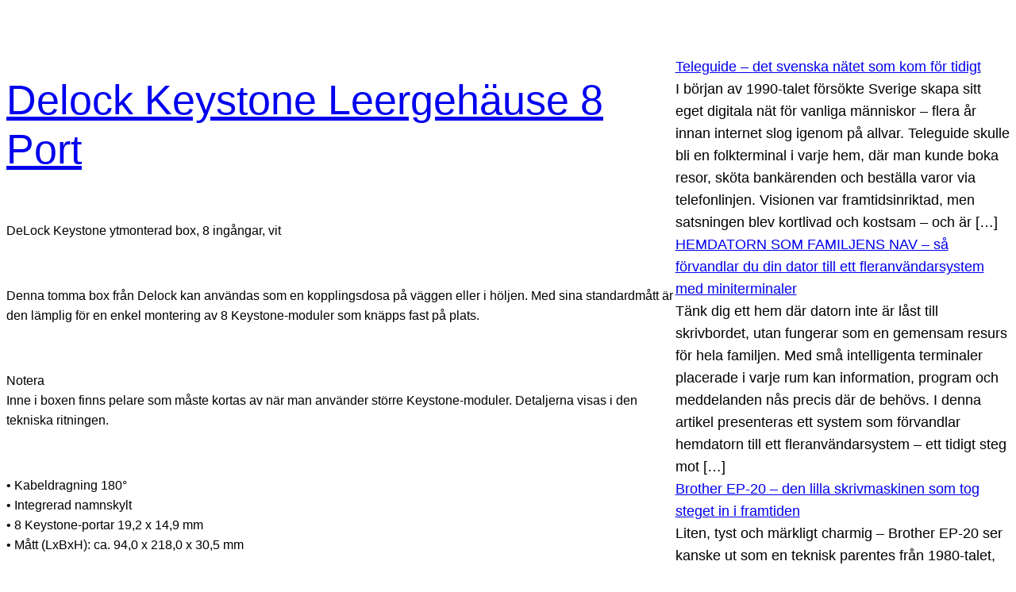

--- FILE ---
content_type: text/html; charset=UTF-8
request_url: https://webcomputer.se/86209-2/
body_size: 15108
content:
<!DOCTYPE html>
<html lang="sv-SE">
<head>
	<meta charset="UTF-8" />
	<meta name="viewport" content="width=device-width, initial-scale=1" />
<meta name='robots' content='max-image-preview:large' />
<title>Delock Keystone Leergehäuse 8 Port &#8211; Webcomputer</title>
<link rel="alternate" type="application/rss+xml" title="Webcomputer &raquo; Webbflöde" href="https://webcomputer.se/feed/" />
<link rel="alternate" type="application/rss+xml" title="Webcomputer &raquo; Kommentarsflöde" href="https://webcomputer.se/comments/feed/" />
<link rel="alternate" type="application/rss+xml" title="Webcomputer &raquo; Kommentarsflöde för Delock Keystone Leergehäuse 8 Port" href="https://webcomputer.se/86209-2/feed/" />
<link rel="alternate" title="oEmbed (JSON)" type="application/json+oembed" href="https://webcomputer.se/wp-json/oembed/1.0/embed?url=https%3A%2F%2Fwebcomputer.se%2F86209-2%2F" />
<link rel="alternate" title="oEmbed (XML)" type="text/xml+oembed" href="https://webcomputer.se/wp-json/oembed/1.0/embed?url=https%3A%2F%2Fwebcomputer.se%2F86209-2%2F&#038;format=xml" />
<style id='wp-img-auto-sizes-contain-inline-css'>
img:is([sizes=auto i],[sizes^="auto," i]){contain-intrinsic-size:3000px 1500px}
/*# sourceURL=wp-img-auto-sizes-contain-inline-css */
</style>
<style id='wp-block-group-inline-css'>
.wp-block-group{box-sizing:border-box}:where(.wp-block-group.wp-block-group-is-layout-constrained){position:relative}
/*# sourceURL=https://webcomputer.se/wp-includes/blocks/group/style.min.css */
</style>
<style id='wp-block-post-title-inline-css'>
.wp-block-post-title{box-sizing:border-box;word-break:break-word}.wp-block-post-title :where(a){display:inline-block;font-family:inherit;font-size:inherit;font-style:inherit;font-weight:inherit;letter-spacing:inherit;line-height:inherit;text-decoration:inherit}
/*# sourceURL=https://webcomputer.se/wp-includes/blocks/post-title/style.min.css */
</style>
<style id='wp-block-post-content-inline-css'>
.wp-block-post-content{display:flow-root}
/*# sourceURL=https://webcomputer.se/wp-includes/blocks/post-content/style.min.css */
</style>
<style id='wp-block-separator-inline-css'>
@charset "UTF-8";.wp-block-separator{border:none;border-top:2px solid}:root :where(.wp-block-separator.is-style-dots){height:auto;line-height:1;text-align:center}:root :where(.wp-block-separator.is-style-dots):before{color:currentColor;content:"···";font-family:serif;font-size:1.5em;letter-spacing:2em;padding-left:2em}.wp-block-separator.is-style-dots{background:none!important;border:none!important}
/*# sourceURL=https://webcomputer.se/wp-includes/blocks/separator/style.min.css */
</style>
<style id='wp-block-post-date-inline-css'>
.wp-block-post-date{box-sizing:border-box}
/*# sourceURL=https://webcomputer.se/wp-includes/blocks/post-date/style.min.css */
</style>
<style id='wp-block-post-template-inline-css'>
.wp-block-post-template{box-sizing:border-box;list-style:none;margin-bottom:0;margin-top:0;max-width:100%;padding:0}.wp-block-post-template.is-flex-container{display:flex;flex-direction:row;flex-wrap:wrap;gap:1.25em}.wp-block-post-template.is-flex-container>li{margin:0;width:100%}@media (min-width:600px){.wp-block-post-template.is-flex-container.is-flex-container.columns-2>li{width:calc(50% - .625em)}.wp-block-post-template.is-flex-container.is-flex-container.columns-3>li{width:calc(33.33333% - .83333em)}.wp-block-post-template.is-flex-container.is-flex-container.columns-4>li{width:calc(25% - .9375em)}.wp-block-post-template.is-flex-container.is-flex-container.columns-5>li{width:calc(20% - 1em)}.wp-block-post-template.is-flex-container.is-flex-container.columns-6>li{width:calc(16.66667% - 1.04167em)}}@media (max-width:600px){.wp-block-post-template-is-layout-grid.wp-block-post-template-is-layout-grid.wp-block-post-template-is-layout-grid.wp-block-post-template-is-layout-grid{grid-template-columns:1fr}}.wp-block-post-template-is-layout-constrained>li>.alignright,.wp-block-post-template-is-layout-flow>li>.alignright{float:right;margin-inline-end:0;margin-inline-start:2em}.wp-block-post-template-is-layout-constrained>li>.alignleft,.wp-block-post-template-is-layout-flow>li>.alignleft{float:left;margin-inline-end:2em;margin-inline-start:0}.wp-block-post-template-is-layout-constrained>li>.aligncenter,.wp-block-post-template-is-layout-flow>li>.aligncenter{margin-inline-end:auto;margin-inline-start:auto}
/*# sourceURL=https://webcomputer.se/wp-includes/blocks/post-template/style.min.css */
</style>
<style id='wp-block-rss-inline-css'>
ul.wp-block-rss.alignleft{margin-right:2em}ul.wp-block-rss.alignright{margin-left:2em}ul.wp-block-rss.is-grid{display:flex;flex-wrap:wrap;padding:0}ul.wp-block-rss.is-grid li{margin:0 1em 1em 0;width:100%}@media (min-width:600px){ul.wp-block-rss.columns-2 li{width:calc(50% - 1em)}ul.wp-block-rss.columns-3 li{width:calc(33.33333% - 1em)}ul.wp-block-rss.columns-4 li{width:calc(25% - 1em)}ul.wp-block-rss.columns-5 li{width:calc(20% - 1em)}ul.wp-block-rss.columns-6 li{width:calc(16.66667% - 1em)}}.wp-block-rss__item-author,.wp-block-rss__item-publish-date{display:block;font-size:.8125em}.wp-block-rss{box-sizing:border-box;list-style:none;padding:0}
/*# sourceURL=https://webcomputer.se/wp-includes/blocks/rss/style.min.css */
</style>
<style id='wp-block-archives-inline-css'>
.wp-block-archives{box-sizing:border-box}.wp-block-archives-dropdown label{display:block}
/*# sourceURL=https://webcomputer.se/wp-includes/blocks/archives/style.min.css */
</style>
<style id='wp-block-latest-posts-inline-css'>
.wp-block-latest-posts{box-sizing:border-box}.wp-block-latest-posts.alignleft{margin-right:2em}.wp-block-latest-posts.alignright{margin-left:2em}.wp-block-latest-posts.wp-block-latest-posts__list{list-style:none}.wp-block-latest-posts.wp-block-latest-posts__list li{clear:both;overflow-wrap:break-word}.wp-block-latest-posts.is-grid{display:flex;flex-wrap:wrap}.wp-block-latest-posts.is-grid li{margin:0 1.25em 1.25em 0;width:100%}@media (min-width:600px){.wp-block-latest-posts.columns-2 li{width:calc(50% - .625em)}.wp-block-latest-posts.columns-2 li:nth-child(2n){margin-right:0}.wp-block-latest-posts.columns-3 li{width:calc(33.33333% - .83333em)}.wp-block-latest-posts.columns-3 li:nth-child(3n){margin-right:0}.wp-block-latest-posts.columns-4 li{width:calc(25% - .9375em)}.wp-block-latest-posts.columns-4 li:nth-child(4n){margin-right:0}.wp-block-latest-posts.columns-5 li{width:calc(20% - 1em)}.wp-block-latest-posts.columns-5 li:nth-child(5n){margin-right:0}.wp-block-latest-posts.columns-6 li{width:calc(16.66667% - 1.04167em)}.wp-block-latest-posts.columns-6 li:nth-child(6n){margin-right:0}}:root :where(.wp-block-latest-posts.is-grid){padding:0}:root :where(.wp-block-latest-posts.wp-block-latest-posts__list){padding-left:0}.wp-block-latest-posts__post-author,.wp-block-latest-posts__post-date{display:block;font-size:.8125em}.wp-block-latest-posts__post-excerpt,.wp-block-latest-posts__post-full-content{margin-bottom:1em;margin-top:.5em}.wp-block-latest-posts__featured-image a{display:inline-block}.wp-block-latest-posts__featured-image img{height:auto;max-width:100%;width:auto}.wp-block-latest-posts__featured-image.alignleft{float:left;margin-right:1em}.wp-block-latest-posts__featured-image.alignright{float:right;margin-left:1em}.wp-block-latest-posts__featured-image.aligncenter{margin-bottom:1em;text-align:center}
/*# sourceURL=https://webcomputer.se/wp-includes/blocks/latest-posts/style.min.css */
</style>
<style id='wp-block-columns-inline-css'>
.wp-block-columns{box-sizing:border-box;display:flex;flex-wrap:wrap!important}@media (min-width:782px){.wp-block-columns{flex-wrap:nowrap!important}}.wp-block-columns{align-items:normal!important}.wp-block-columns.are-vertically-aligned-top{align-items:flex-start}.wp-block-columns.are-vertically-aligned-center{align-items:center}.wp-block-columns.are-vertically-aligned-bottom{align-items:flex-end}@media (max-width:781px){.wp-block-columns:not(.is-not-stacked-on-mobile)>.wp-block-column{flex-basis:100%!important}}@media (min-width:782px){.wp-block-columns:not(.is-not-stacked-on-mobile)>.wp-block-column{flex-basis:0;flex-grow:1}.wp-block-columns:not(.is-not-stacked-on-mobile)>.wp-block-column[style*=flex-basis]{flex-grow:0}}.wp-block-columns.is-not-stacked-on-mobile{flex-wrap:nowrap!important}.wp-block-columns.is-not-stacked-on-mobile>.wp-block-column{flex-basis:0;flex-grow:1}.wp-block-columns.is-not-stacked-on-mobile>.wp-block-column[style*=flex-basis]{flex-grow:0}:where(.wp-block-columns){margin-bottom:1.75em}:where(.wp-block-columns.has-background){padding:1.25em 2.375em}.wp-block-column{flex-grow:1;min-width:0;overflow-wrap:break-word;word-break:break-word}.wp-block-column.is-vertically-aligned-top{align-self:flex-start}.wp-block-column.is-vertically-aligned-center{align-self:center}.wp-block-column.is-vertically-aligned-bottom{align-self:flex-end}.wp-block-column.is-vertically-aligned-stretch{align-self:stretch}.wp-block-column.is-vertically-aligned-bottom,.wp-block-column.is-vertically-aligned-center,.wp-block-column.is-vertically-aligned-top{width:100%}
/*# sourceURL=https://webcomputer.se/wp-includes/blocks/columns/style.min.css */
</style>
<style id='wp-block-post-terms-inline-css'>
.wp-block-post-terms{box-sizing:border-box}.wp-block-post-terms .wp-block-post-terms__separator{white-space:pre-wrap}
/*# sourceURL=https://webcomputer.se/wp-includes/blocks/post-terms/style.min.css */
</style>
<style id='wp-block-tag-cloud-inline-css'>
.wp-block-tag-cloud{box-sizing:border-box}.wp-block-tag-cloud.aligncenter{justify-content:center;text-align:center}.wp-block-tag-cloud a{display:inline-block;margin-right:5px}.wp-block-tag-cloud span{display:inline-block;margin-left:5px;text-decoration:none}:root :where(.wp-block-tag-cloud.is-style-outline){display:flex;flex-wrap:wrap;gap:1ch}:root :where(.wp-block-tag-cloud.is-style-outline a){border:1px solid;font-size:unset!important;margin-right:0;padding:1ch 2ch;text-decoration:none!important}
/*# sourceURL=https://webcomputer.se/wp-includes/blocks/tag-cloud/style.min.css */
</style>
<style id='wp-block-spacer-inline-css'>
.wp-block-spacer{clear:both}
/*# sourceURL=https://webcomputer.se/wp-includes/blocks/spacer/style.min.css */
</style>
<style id='wp-block-paragraph-inline-css'>
.is-small-text{font-size:.875em}.is-regular-text{font-size:1em}.is-large-text{font-size:2.25em}.is-larger-text{font-size:3em}.has-drop-cap:not(:focus):first-letter{float:left;font-size:8.4em;font-style:normal;font-weight:100;line-height:.68;margin:.05em .1em 0 0;text-transform:uppercase}body.rtl .has-drop-cap:not(:focus):first-letter{float:none;margin-left:.1em}p.has-drop-cap.has-background{overflow:hidden}:root :where(p.has-background){padding:1.25em 2.375em}:where(p.has-text-color:not(.has-link-color)) a{color:inherit}p.has-text-align-left[style*="writing-mode:vertical-lr"],p.has-text-align-right[style*="writing-mode:vertical-rl"]{rotate:180deg}
/*# sourceURL=https://webcomputer.se/wp-includes/blocks/paragraph/style.min.css */
</style>
<style id='wp-emoji-styles-inline-css'>

	img.wp-smiley, img.emoji {
		display: inline !important;
		border: none !important;
		box-shadow: none !important;
		height: 1em !important;
		width: 1em !important;
		margin: 0 0.07em !important;
		vertical-align: -0.1em !important;
		background: none !important;
		padding: 0 !important;
	}
/*# sourceURL=wp-emoji-styles-inline-css */
</style>
<style id='wp-block-library-inline-css'>
:root{--wp-block-synced-color:#7a00df;--wp-block-synced-color--rgb:122,0,223;--wp-bound-block-color:var(--wp-block-synced-color);--wp-editor-canvas-background:#ddd;--wp-admin-theme-color:#007cba;--wp-admin-theme-color--rgb:0,124,186;--wp-admin-theme-color-darker-10:#006ba1;--wp-admin-theme-color-darker-10--rgb:0,107,160.5;--wp-admin-theme-color-darker-20:#005a87;--wp-admin-theme-color-darker-20--rgb:0,90,135;--wp-admin-border-width-focus:2px}@media (min-resolution:192dpi){:root{--wp-admin-border-width-focus:1.5px}}.wp-element-button{cursor:pointer}:root .has-very-light-gray-background-color{background-color:#eee}:root .has-very-dark-gray-background-color{background-color:#313131}:root .has-very-light-gray-color{color:#eee}:root .has-very-dark-gray-color{color:#313131}:root .has-vivid-green-cyan-to-vivid-cyan-blue-gradient-background{background:linear-gradient(135deg,#00d084,#0693e3)}:root .has-purple-crush-gradient-background{background:linear-gradient(135deg,#34e2e4,#4721fb 50%,#ab1dfe)}:root .has-hazy-dawn-gradient-background{background:linear-gradient(135deg,#faaca8,#dad0ec)}:root .has-subdued-olive-gradient-background{background:linear-gradient(135deg,#fafae1,#67a671)}:root .has-atomic-cream-gradient-background{background:linear-gradient(135deg,#fdd79a,#004a59)}:root .has-nightshade-gradient-background{background:linear-gradient(135deg,#330968,#31cdcf)}:root .has-midnight-gradient-background{background:linear-gradient(135deg,#020381,#2874fc)}:root{--wp--preset--font-size--normal:16px;--wp--preset--font-size--huge:42px}.has-regular-font-size{font-size:1em}.has-larger-font-size{font-size:2.625em}.has-normal-font-size{font-size:var(--wp--preset--font-size--normal)}.has-huge-font-size{font-size:var(--wp--preset--font-size--huge)}.has-text-align-center{text-align:center}.has-text-align-left{text-align:left}.has-text-align-right{text-align:right}.has-fit-text{white-space:nowrap!important}#end-resizable-editor-section{display:none}.aligncenter{clear:both}.items-justified-left{justify-content:flex-start}.items-justified-center{justify-content:center}.items-justified-right{justify-content:flex-end}.items-justified-space-between{justify-content:space-between}.screen-reader-text{border:0;clip-path:inset(50%);height:1px;margin:-1px;overflow:hidden;padding:0;position:absolute;width:1px;word-wrap:normal!important}.screen-reader-text:focus{background-color:#ddd;clip-path:none;color:#444;display:block;font-size:1em;height:auto;left:5px;line-height:normal;padding:15px 23px 14px;text-decoration:none;top:5px;width:auto;z-index:100000}html :where(.has-border-color){border-style:solid}html :where([style*=border-top-color]){border-top-style:solid}html :where([style*=border-right-color]){border-right-style:solid}html :where([style*=border-bottom-color]){border-bottom-style:solid}html :where([style*=border-left-color]){border-left-style:solid}html :where([style*=border-width]){border-style:solid}html :where([style*=border-top-width]){border-top-style:solid}html :where([style*=border-right-width]){border-right-style:solid}html :where([style*=border-bottom-width]){border-bottom-style:solid}html :where([style*=border-left-width]){border-left-style:solid}html :where(img[class*=wp-image-]){height:auto;max-width:100%}:where(figure){margin:0 0 1em}html :where(.is-position-sticky){--wp-admin--admin-bar--position-offset:var(--wp-admin--admin-bar--height,0px)}@media screen and (max-width:600px){html :where(.is-position-sticky){--wp-admin--admin-bar--position-offset:0px}}
/*# sourceURL=/wp-includes/css/dist/block-library/common.min.css */
</style>
<style id='global-styles-inline-css'>
:root{--wp--preset--aspect-ratio--square: 1;--wp--preset--aspect-ratio--4-3: 4/3;--wp--preset--aspect-ratio--3-4: 3/4;--wp--preset--aspect-ratio--3-2: 3/2;--wp--preset--aspect-ratio--2-3: 2/3;--wp--preset--aspect-ratio--16-9: 16/9;--wp--preset--aspect-ratio--9-16: 9/16;--wp--preset--color--black: #000000;--wp--preset--color--cyan-bluish-gray: #abb8c3;--wp--preset--color--white: #ffffff;--wp--preset--color--pale-pink: #f78da7;--wp--preset--color--vivid-red: #cf2e2e;--wp--preset--color--luminous-vivid-orange: #ff6900;--wp--preset--color--luminous-vivid-amber: #fcb900;--wp--preset--color--light-green-cyan: #7bdcb5;--wp--preset--color--vivid-green-cyan: #00d084;--wp--preset--color--pale-cyan-blue: #8ed1fc;--wp--preset--color--vivid-cyan-blue: #0693e3;--wp--preset--color--vivid-purple: #9b51e0;--wp--preset--color--base: #ffffff;--wp--preset--color--contrast: #000000;--wp--preset--color--primary: #9DFF20;--wp--preset--color--secondary: #345C00;--wp--preset--color--tertiary: #F6F6F6;--wp--preset--gradient--vivid-cyan-blue-to-vivid-purple: linear-gradient(135deg,rgb(6,147,227) 0%,rgb(155,81,224) 100%);--wp--preset--gradient--light-green-cyan-to-vivid-green-cyan: linear-gradient(135deg,rgb(122,220,180) 0%,rgb(0,208,130) 100%);--wp--preset--gradient--luminous-vivid-amber-to-luminous-vivid-orange: linear-gradient(135deg,rgb(252,185,0) 0%,rgb(255,105,0) 100%);--wp--preset--gradient--luminous-vivid-orange-to-vivid-red: linear-gradient(135deg,rgb(255,105,0) 0%,rgb(207,46,46) 100%);--wp--preset--gradient--very-light-gray-to-cyan-bluish-gray: linear-gradient(135deg,rgb(238,238,238) 0%,rgb(169,184,195) 100%);--wp--preset--gradient--cool-to-warm-spectrum: linear-gradient(135deg,rgb(74,234,220) 0%,rgb(151,120,209) 20%,rgb(207,42,186) 40%,rgb(238,44,130) 60%,rgb(251,105,98) 80%,rgb(254,248,76) 100%);--wp--preset--gradient--blush-light-purple: linear-gradient(135deg,rgb(255,206,236) 0%,rgb(152,150,240) 100%);--wp--preset--gradient--blush-bordeaux: linear-gradient(135deg,rgb(254,205,165) 0%,rgb(254,45,45) 50%,rgb(107,0,62) 100%);--wp--preset--gradient--luminous-dusk: linear-gradient(135deg,rgb(255,203,112) 0%,rgb(199,81,192) 50%,rgb(65,88,208) 100%);--wp--preset--gradient--pale-ocean: linear-gradient(135deg,rgb(255,245,203) 0%,rgb(182,227,212) 50%,rgb(51,167,181) 100%);--wp--preset--gradient--electric-grass: linear-gradient(135deg,rgb(202,248,128) 0%,rgb(113,206,126) 100%);--wp--preset--gradient--midnight: linear-gradient(135deg,rgb(2,3,129) 0%,rgb(40,116,252) 100%);--wp--preset--font-size--small: clamp(0.875rem, 0.875rem + ((1vw - 0.2rem) * 0.227), 1rem);--wp--preset--font-size--medium: clamp(1rem, 1rem + ((1vw - 0.2rem) * 0.227), 1.125rem);--wp--preset--font-size--large: clamp(1.75rem, 1.75rem + ((1vw - 0.2rem) * 0.227), 1.875rem);--wp--preset--font-size--x-large: 2.25rem;--wp--preset--font-size--xx-large: clamp(4rem, 4rem + ((1vw - 0.2rem) * 10.909), 10rem);--wp--preset--font-family--dm-sans: "DM Sans", sans-serif;--wp--preset--font-family--ibm-plex-mono: 'IBM Plex Mono', monospace;--wp--preset--font-family--inter: "Inter", sans-serif;--wp--preset--font-family--system-font: -apple-system,BlinkMacSystemFont,"Segoe UI",Roboto,Oxygen-Sans,Ubuntu,Cantarell,"Helvetica Neue",sans-serif;--wp--preset--font-family--source-serif-pro: "Source Serif Pro", serif;--wp--preset--spacing--20: 0.44rem;--wp--preset--spacing--30: clamp(1.5rem, 5vw, 2rem);--wp--preset--spacing--40: clamp(1.8rem, 1.8rem + ((1vw - 0.48rem) * 2.885), 3rem);--wp--preset--spacing--50: clamp(2.5rem, 8vw, 4.5rem);--wp--preset--spacing--60: clamp(3.75rem, 10vw, 7rem);--wp--preset--spacing--70: clamp(5rem, 5.25rem + ((1vw - 0.48rem) * 9.096), 8rem);--wp--preset--spacing--80: clamp(7rem, 14vw, 11rem);--wp--preset--shadow--natural: 6px 6px 9px rgba(0, 0, 0, 0.2);--wp--preset--shadow--deep: 12px 12px 50px rgba(0, 0, 0, 0.4);--wp--preset--shadow--sharp: 6px 6px 0px rgba(0, 0, 0, 0.2);--wp--preset--shadow--outlined: 6px 6px 0px -3px rgb(255, 255, 255), 6px 6px rgb(0, 0, 0);--wp--preset--shadow--crisp: 6px 6px 0px rgb(0, 0, 0);}:root { --wp--style--global--content-size: 650px;--wp--style--global--wide-size: 1200px; }:where(body) { margin: 0; }.wp-site-blocks { padding-top: var(--wp--style--root--padding-top); padding-bottom: var(--wp--style--root--padding-bottom); }.has-global-padding { padding-right: var(--wp--style--root--padding-right); padding-left: var(--wp--style--root--padding-left); }.has-global-padding > .alignfull { margin-right: calc(var(--wp--style--root--padding-right) * -1); margin-left: calc(var(--wp--style--root--padding-left) * -1); }.has-global-padding :where(:not(.alignfull.is-layout-flow) > .has-global-padding:not(.wp-block-block, .alignfull)) { padding-right: 0; padding-left: 0; }.has-global-padding :where(:not(.alignfull.is-layout-flow) > .has-global-padding:not(.wp-block-block, .alignfull)) > .alignfull { margin-left: 0; margin-right: 0; }.wp-site-blocks > .alignleft { float: left; margin-right: 2em; }.wp-site-blocks > .alignright { float: right; margin-left: 2em; }.wp-site-blocks > .aligncenter { justify-content: center; margin-left: auto; margin-right: auto; }:where(.wp-site-blocks) > * { margin-block-start: 1.5rem; margin-block-end: 0; }:where(.wp-site-blocks) > :first-child { margin-block-start: 0; }:where(.wp-site-blocks) > :last-child { margin-block-end: 0; }:root { --wp--style--block-gap: 1.5rem; }:root :where(.is-layout-flow) > :first-child{margin-block-start: 0;}:root :where(.is-layout-flow) > :last-child{margin-block-end: 0;}:root :where(.is-layout-flow) > *{margin-block-start: 1.5rem;margin-block-end: 0;}:root :where(.is-layout-constrained) > :first-child{margin-block-start: 0;}:root :where(.is-layout-constrained) > :last-child{margin-block-end: 0;}:root :where(.is-layout-constrained) > *{margin-block-start: 1.5rem;margin-block-end: 0;}:root :where(.is-layout-flex){gap: 1.5rem;}:root :where(.is-layout-grid){gap: 1.5rem;}.is-layout-flow > .alignleft{float: left;margin-inline-start: 0;margin-inline-end: 2em;}.is-layout-flow > .alignright{float: right;margin-inline-start: 2em;margin-inline-end: 0;}.is-layout-flow > .aligncenter{margin-left: auto !important;margin-right: auto !important;}.is-layout-constrained > .alignleft{float: left;margin-inline-start: 0;margin-inline-end: 2em;}.is-layout-constrained > .alignright{float: right;margin-inline-start: 2em;margin-inline-end: 0;}.is-layout-constrained > .aligncenter{margin-left: auto !important;margin-right: auto !important;}.is-layout-constrained > :where(:not(.alignleft):not(.alignright):not(.alignfull)){max-width: var(--wp--style--global--content-size);margin-left: auto !important;margin-right: auto !important;}.is-layout-constrained > .alignwide{max-width: var(--wp--style--global--wide-size);}body .is-layout-flex{display: flex;}.is-layout-flex{flex-wrap: wrap;align-items: center;}.is-layout-flex > :is(*, div){margin: 0;}body .is-layout-grid{display: grid;}.is-layout-grid > :is(*, div){margin: 0;}body{background-color: var(--wp--preset--color--base);color: var(--wp--preset--color--contrast);font-family: var(--wp--preset--font-family--system-font);font-size: var(--wp--preset--font-size--medium);line-height: 1.6;--wp--style--root--padding-top: var(--wp--preset--spacing--40);--wp--style--root--padding-right: var(--wp--preset--spacing--30);--wp--style--root--padding-bottom: var(--wp--preset--spacing--40);--wp--style--root--padding-left: var(--wp--preset--spacing--30);}a:where(:not(.wp-element-button)){color: var(--wp--preset--color--contrast);text-decoration: underline;}:root :where(a:where(:not(.wp-element-button)):hover){text-decoration: none;}:root :where(a:where(:not(.wp-element-button)):focus){text-decoration: underline dashed;}:root :where(a:where(:not(.wp-element-button)):active){color: var(--wp--preset--color--secondary);text-decoration: none;}h1, h2, h3, h4, h5, h6{font-weight: 400;line-height: 1.4;}h1{font-size: clamp(2.032rem, 2.032rem + ((1vw - 0.2rem) * 2.896), 3.625rem);line-height: 1.2;}h2{font-size: clamp(2.625rem, calc(2.625rem + ((1vw - 0.48rem) * 8.4135)), 3.25rem);line-height: 1.2;}h3{font-size: var(--wp--preset--font-size--x-large);}h4{font-size: var(--wp--preset--font-size--large);}h5{font-size: var(--wp--preset--font-size--medium);font-weight: 700;text-transform: uppercase;}h6{font-size: var(--wp--preset--font-size--medium);text-transform: uppercase;}:root :where(.wp-element-button, .wp-block-button__link){background-color: var(--wp--preset--color--primary);border-radius: 0;border-width: 0;color: var(--wp--preset--color--contrast);font-family: inherit;font-size: inherit;font-style: inherit;font-weight: inherit;letter-spacing: inherit;line-height: inherit;padding-top: calc(0.667em + 2px);padding-right: calc(1.333em + 2px);padding-bottom: calc(0.667em + 2px);padding-left: calc(1.333em + 2px);text-decoration: none;text-transform: inherit;}:root :where(.wp-element-button:visited, .wp-block-button__link:visited){color: var(--wp--preset--color--contrast);}:root :where(.wp-element-button:hover, .wp-block-button__link:hover){background-color: var(--wp--preset--color--contrast);color: var(--wp--preset--color--base);}:root :where(.wp-element-button:focus, .wp-block-button__link:focus){background-color: var(--wp--preset--color--contrast);color: var(--wp--preset--color--base);}:root :where(.wp-element-button:active, .wp-block-button__link:active){background-color: var(--wp--preset--color--secondary);color: var(--wp--preset--color--base);}.has-black-color{color: var(--wp--preset--color--black) !important;}.has-cyan-bluish-gray-color{color: var(--wp--preset--color--cyan-bluish-gray) !important;}.has-white-color{color: var(--wp--preset--color--white) !important;}.has-pale-pink-color{color: var(--wp--preset--color--pale-pink) !important;}.has-vivid-red-color{color: var(--wp--preset--color--vivid-red) !important;}.has-luminous-vivid-orange-color{color: var(--wp--preset--color--luminous-vivid-orange) !important;}.has-luminous-vivid-amber-color{color: var(--wp--preset--color--luminous-vivid-amber) !important;}.has-light-green-cyan-color{color: var(--wp--preset--color--light-green-cyan) !important;}.has-vivid-green-cyan-color{color: var(--wp--preset--color--vivid-green-cyan) !important;}.has-pale-cyan-blue-color{color: var(--wp--preset--color--pale-cyan-blue) !important;}.has-vivid-cyan-blue-color{color: var(--wp--preset--color--vivid-cyan-blue) !important;}.has-vivid-purple-color{color: var(--wp--preset--color--vivid-purple) !important;}.has-base-color{color: var(--wp--preset--color--base) !important;}.has-contrast-color{color: var(--wp--preset--color--contrast) !important;}.has-primary-color{color: var(--wp--preset--color--primary) !important;}.has-secondary-color{color: var(--wp--preset--color--secondary) !important;}.has-tertiary-color{color: var(--wp--preset--color--tertiary) !important;}.has-black-background-color{background-color: var(--wp--preset--color--black) !important;}.has-cyan-bluish-gray-background-color{background-color: var(--wp--preset--color--cyan-bluish-gray) !important;}.has-white-background-color{background-color: var(--wp--preset--color--white) !important;}.has-pale-pink-background-color{background-color: var(--wp--preset--color--pale-pink) !important;}.has-vivid-red-background-color{background-color: var(--wp--preset--color--vivid-red) !important;}.has-luminous-vivid-orange-background-color{background-color: var(--wp--preset--color--luminous-vivid-orange) !important;}.has-luminous-vivid-amber-background-color{background-color: var(--wp--preset--color--luminous-vivid-amber) !important;}.has-light-green-cyan-background-color{background-color: var(--wp--preset--color--light-green-cyan) !important;}.has-vivid-green-cyan-background-color{background-color: var(--wp--preset--color--vivid-green-cyan) !important;}.has-pale-cyan-blue-background-color{background-color: var(--wp--preset--color--pale-cyan-blue) !important;}.has-vivid-cyan-blue-background-color{background-color: var(--wp--preset--color--vivid-cyan-blue) !important;}.has-vivid-purple-background-color{background-color: var(--wp--preset--color--vivid-purple) !important;}.has-base-background-color{background-color: var(--wp--preset--color--base) !important;}.has-contrast-background-color{background-color: var(--wp--preset--color--contrast) !important;}.has-primary-background-color{background-color: var(--wp--preset--color--primary) !important;}.has-secondary-background-color{background-color: var(--wp--preset--color--secondary) !important;}.has-tertiary-background-color{background-color: var(--wp--preset--color--tertiary) !important;}.has-black-border-color{border-color: var(--wp--preset--color--black) !important;}.has-cyan-bluish-gray-border-color{border-color: var(--wp--preset--color--cyan-bluish-gray) !important;}.has-white-border-color{border-color: var(--wp--preset--color--white) !important;}.has-pale-pink-border-color{border-color: var(--wp--preset--color--pale-pink) !important;}.has-vivid-red-border-color{border-color: var(--wp--preset--color--vivid-red) !important;}.has-luminous-vivid-orange-border-color{border-color: var(--wp--preset--color--luminous-vivid-orange) !important;}.has-luminous-vivid-amber-border-color{border-color: var(--wp--preset--color--luminous-vivid-amber) !important;}.has-light-green-cyan-border-color{border-color: var(--wp--preset--color--light-green-cyan) !important;}.has-vivid-green-cyan-border-color{border-color: var(--wp--preset--color--vivid-green-cyan) !important;}.has-pale-cyan-blue-border-color{border-color: var(--wp--preset--color--pale-cyan-blue) !important;}.has-vivid-cyan-blue-border-color{border-color: var(--wp--preset--color--vivid-cyan-blue) !important;}.has-vivid-purple-border-color{border-color: var(--wp--preset--color--vivid-purple) !important;}.has-base-border-color{border-color: var(--wp--preset--color--base) !important;}.has-contrast-border-color{border-color: var(--wp--preset--color--contrast) !important;}.has-primary-border-color{border-color: var(--wp--preset--color--primary) !important;}.has-secondary-border-color{border-color: var(--wp--preset--color--secondary) !important;}.has-tertiary-border-color{border-color: var(--wp--preset--color--tertiary) !important;}.has-vivid-cyan-blue-to-vivid-purple-gradient-background{background: var(--wp--preset--gradient--vivid-cyan-blue-to-vivid-purple) !important;}.has-light-green-cyan-to-vivid-green-cyan-gradient-background{background: var(--wp--preset--gradient--light-green-cyan-to-vivid-green-cyan) !important;}.has-luminous-vivid-amber-to-luminous-vivid-orange-gradient-background{background: var(--wp--preset--gradient--luminous-vivid-amber-to-luminous-vivid-orange) !important;}.has-luminous-vivid-orange-to-vivid-red-gradient-background{background: var(--wp--preset--gradient--luminous-vivid-orange-to-vivid-red) !important;}.has-very-light-gray-to-cyan-bluish-gray-gradient-background{background: var(--wp--preset--gradient--very-light-gray-to-cyan-bluish-gray) !important;}.has-cool-to-warm-spectrum-gradient-background{background: var(--wp--preset--gradient--cool-to-warm-spectrum) !important;}.has-blush-light-purple-gradient-background{background: var(--wp--preset--gradient--blush-light-purple) !important;}.has-blush-bordeaux-gradient-background{background: var(--wp--preset--gradient--blush-bordeaux) !important;}.has-luminous-dusk-gradient-background{background: var(--wp--preset--gradient--luminous-dusk) !important;}.has-pale-ocean-gradient-background{background: var(--wp--preset--gradient--pale-ocean) !important;}.has-electric-grass-gradient-background{background: var(--wp--preset--gradient--electric-grass) !important;}.has-midnight-gradient-background{background: var(--wp--preset--gradient--midnight) !important;}.has-small-font-size{font-size: var(--wp--preset--font-size--small) !important;}.has-medium-font-size{font-size: var(--wp--preset--font-size--medium) !important;}.has-large-font-size{font-size: var(--wp--preset--font-size--large) !important;}.has-x-large-font-size{font-size: var(--wp--preset--font-size--x-large) !important;}.has-xx-large-font-size{font-size: var(--wp--preset--font-size--xx-large) !important;}.has-dm-sans-font-family{font-family: var(--wp--preset--font-family--dm-sans) !important;}.has-ibm-plex-mono-font-family{font-family: var(--wp--preset--font-family--ibm-plex-mono) !important;}.has-inter-font-family{font-family: var(--wp--preset--font-family--inter) !important;}.has-system-font-font-family{font-family: var(--wp--preset--font-family--system-font) !important;}.has-source-serif-pro-font-family{font-family: var(--wp--preset--font-family--source-serif-pro) !important;}
:root :where(.wp-block-post-content a:where(:not(.wp-element-button))){color: var(--wp--preset--color--secondary);}
:root :where(.wp-block-post-date){font-size: var(--wp--preset--font-size--small);font-weight: 400;}
:root :where(.wp-block-post-date a:where(:not(.wp-element-button))){text-decoration: none;}
:root :where(.wp-block-post-date a:where(:not(.wp-element-button)):hover){text-decoration: underline;}
:root :where(.wp-block-post-terms){font-size: var(--wp--preset--font-size--small);}
:root :where(.wp-block-post-title){font-weight: 400;margin-top: 1.25rem;margin-bottom: 1.25rem;}
:root :where(.wp-block-post-title a:where(:not(.wp-element-button))){text-decoration: none;}
:root :where(.wp-block-post-title a:where(:not(.wp-element-button)):hover){text-decoration: underline;}
:root :where(.wp-block-post-title a:where(:not(.wp-element-button)):focus){text-decoration: underline dashed;}
:root :where(.wp-block-post-title a:where(:not(.wp-element-button)):active){color: var(--wp--preset--color--secondary);text-decoration: none;}
:root :where(.wp-block-separator){}:root :where(.wp-block-separator:not(.is-style-wide):not(.is-style-dots):not(.alignwide):not(.alignfull)){width: 100px}
/*# sourceURL=global-styles-inline-css */
</style>
<style id='core-block-supports-inline-css'>
.wp-container-core-columns-is-layout-28f84493{flex-wrap:nowrap;}.wp-container-core-group-is-layout-f0ee7b9b{gap:0.5ch;}.wp-container-core-column-is-layout-47e5a185 > *{margin-block-start:0;margin-block-end:0;}.wp-container-core-column-is-layout-47e5a185 > * + *{margin-block-start:0px;margin-block-end:0;}.wp-container-core-columns-is-layout-7495e5c1{flex-wrap:nowrap;gap:var(--wp--preset--spacing--30);}
/*# sourceURL=core-block-supports-inline-css */
</style>
<style id='wp-block-template-skip-link-inline-css'>

		.skip-link.screen-reader-text {
			border: 0;
			clip-path: inset(50%);
			height: 1px;
			margin: -1px;
			overflow: hidden;
			padding: 0;
			position: absolute !important;
			width: 1px;
			word-wrap: normal !important;
		}

		.skip-link.screen-reader-text:focus {
			background-color: #eee;
			clip-path: none;
			color: #444;
			display: block;
			font-size: 1em;
			height: auto;
			left: 5px;
			line-height: normal;
			padding: 15px 23px 14px;
			text-decoration: none;
			top: 5px;
			width: auto;
			z-index: 100000;
		}
/*# sourceURL=wp-block-template-skip-link-inline-css */
</style>
<link rel="https://api.w.org/" href="https://webcomputer.se/wp-json/" /><link rel="alternate" title="JSON" type="application/json" href="https://webcomputer.se/wp-json/wp/v2/posts/7846" /><link rel="EditURI" type="application/rsd+xml" title="RSD" href="https://webcomputer.se/xmlrpc.php?rsd" />
<meta name="generator" content="WordPress 6.9" />
<link rel="canonical" href="https://webcomputer.se/86209-2/" />
<link rel='shortlink' href='https://webcomputer.se/?p=7846' />
<style class='wp-fonts-local'>
@font-face{font-family:"DM Sans";font-style:normal;font-weight:400;font-display:fallback;src:url('https://webcomputer.se/wp-content/themes/twentytwentythree/assets/fonts/dm-sans/DMSans-Regular.woff2') format('woff2');font-stretch:normal;}
@font-face{font-family:"DM Sans";font-style:italic;font-weight:400;font-display:fallback;src:url('https://webcomputer.se/wp-content/themes/twentytwentythree/assets/fonts/dm-sans/DMSans-Regular-Italic.woff2') format('woff2');font-stretch:normal;}
@font-face{font-family:"DM Sans";font-style:normal;font-weight:700;font-display:fallback;src:url('https://webcomputer.se/wp-content/themes/twentytwentythree/assets/fonts/dm-sans/DMSans-Bold.woff2') format('woff2');font-stretch:normal;}
@font-face{font-family:"DM Sans";font-style:italic;font-weight:700;font-display:fallback;src:url('https://webcomputer.se/wp-content/themes/twentytwentythree/assets/fonts/dm-sans/DMSans-Bold-Italic.woff2') format('woff2');font-stretch:normal;}
@font-face{font-family:"IBM Plex Mono";font-style:normal;font-weight:300;font-display:block;src:url('https://webcomputer.se/wp-content/themes/twentytwentythree/assets/fonts/ibm-plex-mono/IBMPlexMono-Light.woff2') format('woff2');font-stretch:normal;}
@font-face{font-family:"IBM Plex Mono";font-style:normal;font-weight:400;font-display:block;src:url('https://webcomputer.se/wp-content/themes/twentytwentythree/assets/fonts/ibm-plex-mono/IBMPlexMono-Regular.woff2') format('woff2');font-stretch:normal;}
@font-face{font-family:"IBM Plex Mono";font-style:italic;font-weight:400;font-display:block;src:url('https://webcomputer.se/wp-content/themes/twentytwentythree/assets/fonts/ibm-plex-mono/IBMPlexMono-Italic.woff2') format('woff2');font-stretch:normal;}
@font-face{font-family:"IBM Plex Mono";font-style:normal;font-weight:700;font-display:block;src:url('https://webcomputer.se/wp-content/themes/twentytwentythree/assets/fonts/ibm-plex-mono/IBMPlexMono-Bold.woff2') format('woff2');font-stretch:normal;}
@font-face{font-family:Inter;font-style:normal;font-weight:200 900;font-display:fallback;src:url('https://webcomputer.se/wp-content/themes/twentytwentythree/assets/fonts/inter/Inter-VariableFont_slnt,wght.ttf') format('truetype');font-stretch:normal;}
@font-face{font-family:"Source Serif Pro";font-style:normal;font-weight:200 900;font-display:fallback;src:url('https://webcomputer.se/wp-content/themes/twentytwentythree/assets/fonts/source-serif-pro/SourceSerif4Variable-Roman.ttf.woff2') format('woff2');font-stretch:normal;}
@font-face{font-family:"Source Serif Pro";font-style:italic;font-weight:200 900;font-display:fallback;src:url('https://webcomputer.se/wp-content/themes/twentytwentythree/assets/fonts/source-serif-pro/SourceSerif4Variable-Italic.ttf.woff2') format('woff2');font-stretch:normal;}
</style>
</head>

<body class="wp-singular post-template-default single single-post postid-7846 single-format-standard wp-embed-responsive wp-theme-twentytwentythree">

<div class="wp-site-blocks"><header class="wp-block-template-part">
<div class="wp-block-group has-global-padding is-layout-constrained wp-block-group-is-layout-constrained"></div>



<div class="wp-block-columns is-layout-flex wp-container-core-columns-is-layout-28f84493 wp-block-columns-is-layout-flex">
<div class="wp-block-column is-layout-flow wp-block-column-is-layout-flow" style="flex-basis:66.66%">
<div class="wp-block-query is-layout-flow wp-block-query-is-layout-flow"><ul class="wp-block-post-template has-small-font-size is-layout-flow wp-block-post-template-is-layout-flow"><li class="wp-block-post post-7846 post type-post status-publish format-standard hentry category-okategoriserade tag-21160 tag-21159 tag-delock tag-keystone tag-leergehause tag-port">
<h2 class="wp-block-post-title"><a href="https://webcomputer.se/86209-2/" target="_self" >Delock Keystone Leergehäuse 8 Port</a></h2>



<div class="entry-content wp-block-post-content is-layout-flow wp-block-post-content-is-layout-flow"><p><P ALIGN="CENTER"></P></p>
<p><BODY><P>DeLock Keystone ytmonterad box, 8 ingångar, vit</P><br />
<P>Denna tomma box från Delock kan användas som en kopplingsdosa på väggen eller i höljen. Med sina standardmått är den lämplig för en enkel montering av 8 Keystone-moduler som knäpps fast på plats.</P><br />
<P>Notera<BR>Inne i boxen finns pelare som måste kortas av när man använder större Keystone-moduler. Detaljerna visas i den tekniska ritningen.</P><br />
<P>• Kabeldragning 180°<BR>• Integrerad namnskylt<BR>• 8 Keystone-portar 19,2 x 14,9 mm<BR>• Mått (LxBxH): ca. 94,0 x 218,0 x 30,5 mm</P><br />
<P>Förpackningen innehåller: Keystone ytmonterad box, 2x Självhäftande belägg (45 x 40 mm), 2x -skruvar</P></BODY></p>
<p><BR>ARTNR <B>86209</B></p>
</div>


<hr class="wp-block-separator has-css-opacity"/>


<div class="wp-block-post-date has-small-font-size"><time datetime="2020-09-18T10:09:36+02:00">18 september 2020</time></div>
</li></ul></div>
</div>



<div class="wp-block-column is-layout-flow wp-block-column-is-layout-flow" style="flex-basis:33.33%"><ul class="has-excerpts wp-block-rss"><li class='wp-block-rss__item'><div class='wp-block-rss__item-title'><a href='https://geektoys.se/teleguide-det-svenska-natet-som-kom-for-tidigt/'>Teleguide – det svenska nätet som kom för tidigt</a></div><div class="wp-block-rss__item-excerpt">I början av 1990-talet försökte Sverige skapa sitt eget digitala nät för vanliga människor – flera år innan internet slog igenom på allvar. Teleguide skulle bli en folkterminal i varje hem, där man kunde boka resor, sköta bankärenden och beställa varor via telefonlinjen. Visionen var framtidsinriktad, men satsningen blev kortlivad och kostsam – och är […]</div></li><li class='wp-block-rss__item'><div class='wp-block-rss__item-title'><a href='https://geektoys.se/hemdatorn-som-familjens-nav-sa-forvandlar-du-din-dator-till-ett-fleranvandarsystem-med-miniterminaler/'>HEMDATORN SOM FAMILJENS NAV – så förvandlar du din dator till ett fleranvändarsystem med miniterminaler</a></div><div class="wp-block-rss__item-excerpt">Tänk dig ett hem där datorn inte är låst till skrivbordet, utan fungerar som en gemensam resurs för hela familjen. Med små intelligenta terminaler placerade i varje rum kan information, program och meddelanden nås precis där de behövs. I denna artikel presenteras ett system som förvandlar hemdatorn till ett fleranvändarsystem – ett tidigt steg mot […]</div></li><li class='wp-block-rss__item'><div class='wp-block-rss__item-title'><a href='https://geektoys.se/brother-ep-20-den-lilla-skrivmaskinen-som-tog-steget-in-i-framtiden/'>Brother EP-20 – den lilla skrivmaskinen som tog steget in i framtiden</a></div><div class="wp-block-rss__item-excerpt">Liten, tyst och märkligt charmig – Brother EP-20 ser kanske ut som en teknisk parentes från 1980-talet, men är i själva verket ett tidigt steg mot den digitala skrivmaskinen. Med LCD-display, batteridrift och termisk utskrift hamnade den mitt emellan mekanik och dator, och har i dag fått nytt liv som kultmaskin bland samlare och typentusiaster. […]</div></li><li class='wp-block-rss__item'><div class='wp-block-rss__item-title'><a href='https://geektoys.se/nar-datorn-ska-flytta-in-i-vardagsrummet/'>När datorn ska flytta in i vardagsrummet</a></div><div class="wp-block-rss__item-excerpt">Datorerna har lämnat hobbyrummet och flyttat in i varuhusen – men är de redo för vardagsrummet? Bakom reklamen om ”fackkunskap” döljer sig osäker personal, krångligt språk och priser som avskräcker vanliga familjer. Ändå finns en enkel väg in i hemmen: ordbehandling. En skrivmaskin som minns kan bli datorns genombrott.Det krävs ingen större skarpsinnighet för att […]</div></li><li class='wp-block-rss__item'><div class='wp-block-rss__item-title'><a href='https://geektoys.se/colour-genie-den-fargglada-utmanaren-i-hemdatorernas-barndom/'>Colour Genie – den färgglada utmanaren i hemdatorernas barndom</a></div><div class="wp-block-rss__item-excerpt">EACA EG2000 Colour Genie var en färghemdator som lanserades 1982 av det Hongkong-baserade företaget EACA. Datorn byggde vidare på företagets TRS-80-kompatibla Video Genie-serie men utökades med färggrafik och avancerat ljud, vilket gjorde den mer lämpad för spel och multimedia. Colour Genie fick särskilt genomslag i Europa och fick ett relativt stort program- och spelutbud trots […]</div></li><li class='wp-block-rss__item'><div class='wp-block-rss__item-title'><a href='https://geektoys.se/nar-gront-var-skarpt-philips-hogupplosningsmonitorer-fran-datorns-barndom/'>När grönt var skarpt – Philips högupplösningsmonitorer från datorns barndom</a></div><div class="wp-block-rss__item-excerpt">Innan färgskärmar och höga upplösningar blev vardag var det fosforns sken som definierade datorupplevelsen. Under 1970- och 80-talen utvecklade Philips avancerade monokroma bildskärmar med extrem skärpa, hög videobandbredd och genomtänkt ergonomi – monitorer som lade grunden för professionellt datorarbete och gjorde grönt och bärnsten till symboler för den tidiga digitala eran. I dag tar vi […]</div></li><li class='wp-block-rss__item'><div class='wp-block-rss__item-title'><a href='https://geektoys.se/sharp-pc-5000-en-tidig-vision-av-den-barbara-datorn/'>Sharp PC-5000 – en tidig vision av den bärbara datorn</a></div><div class="wp-block-rss__item-excerpt">Sharp PC-5000 var en av de allra första datorerna som på allvar försökte förena personlig datorkraft med verklig bärbarhet. När den lanserades 1983 visade den att en PC-kompatibel dator kunde vikas ihop, drivas utan ständig tillgång till kringutrustning och användas utanför skrivbordsmiljön. Trots sin höga vikt och tekniska begränsningar blev den ett tidigt steg mot […]</div></li><li class='wp-block-rss__item'><div class='wp-block-rss__item-title'><a href='https://geektoys.se/acorn-atom-den-lilla-datorn-som-lade-grunden-for-brittisk-datorkultur/'>Acorn Atom – den lilla datorn som lade grunden för brittisk datorkultur</a></div><div class="wp-block-rss__item-excerpt">Acorn Atom var en av de tidigaste brittiska hemdatorerna och ett tydligt exempel på hur enkel hårdvara kunde få stor betydelse. Med mycket begränsat minne, låg klockfrekvens och ett ovanligt kraftfullt programmeringsspråk blev den ett verktyg för lärande snarare än underhållning. Datorn riktade sig till nyfikna entusiaster som ville förstå hur datorer fungerade på djupet […]</div></li><li class='wp-block-rss__item'><div class='wp-block-rss__item-title'><a href='https://geektoys.se/bbc-micro-datorn-som-larde-storbritannien-att-programmera/'>BBC Micro – datorn som lärde Storbritannien att programmera</a></div><div class="wp-block-rss__item-excerpt">BBC Micro var mer än en hemdator från 1980-talet. Den blev navet i ett unikt folkbildningsprojekt där television, skola och teknik samverkade för att lära en hel nation hur datorer fungerade. Genom sin robusta konstruktion, sitt avancerade programmeringsspråk och sin centrala roll i brittisk utbildning kom BBC Micro att prägla en generation – och lägga […]</div></li><li class='wp-block-rss__item'><div class='wp-block-rss__item-title'><a href='https://geektoys.se/sony-walkman-tps-l2-apparaten-som-gjorde-musiken-barbar/'>Sony Walkman TPS-L2 – apparaten som gjorde musiken bärbar</a></div><div class="wp-block-rss__item-excerpt">Sommaren 1979 förändrades människors relation till musik för alltid. Med lanseringen av Walkman TPS-L2 gjorde Sony det möjligt att bära med sig sitt eget soundtrack, avskilt från omvärlden och tillgängligt när som helst. Det som först avfärdades som en märklig idé utan inspelningsfunktion kom snabbt att bli en global succé och lade grunden för hela […]</div></li></ul>

<ul class="wp-block-archives-list wp-block-archives has-medium-font-size">	<li><a href='https://webcomputer.se/2023/03/'>mars 2023</a></li>
	<li><a href='https://webcomputer.se/2023/02/'>februari 2023</a></li>
	<li><a href='https://webcomputer.se/2023/01/'>januari 2023</a></li>
	<li><a href='https://webcomputer.se/2022/12/'>december 2022</a></li>
	<li><a href='https://webcomputer.se/2022/11/'>november 2022</a></li>
	<li><a href='https://webcomputer.se/2022/10/'>oktober 2022</a></li>
	<li><a href='https://webcomputer.se/2022/09/'>september 2022</a></li>
	<li><a href='https://webcomputer.se/2022/08/'>augusti 2022</a></li>
	<li><a href='https://webcomputer.se/2022/07/'>juli 2022</a></li>
	<li><a href='https://webcomputer.se/2022/06/'>juni 2022</a></li>
	<li><a href='https://webcomputer.se/2022/05/'>maj 2022</a></li>
	<li><a href='https://webcomputer.se/2022/04/'>april 2022</a></li>
	<li><a href='https://webcomputer.se/2022/03/'>mars 2022</a></li>
	<li><a href='https://webcomputer.se/2022/02/'>februari 2022</a></li>
	<li><a href='https://webcomputer.se/2022/01/'>januari 2022</a></li>
	<li><a href='https://webcomputer.se/2021/12/'>december 2021</a></li>
	<li><a href='https://webcomputer.se/2021/11/'>november 2021</a></li>
	<li><a href='https://webcomputer.se/2021/10/'>oktober 2021</a></li>
	<li><a href='https://webcomputer.se/2021/09/'>september 2021</a></li>
	<li><a href='https://webcomputer.se/2021/08/'>augusti 2021</a></li>
	<li><a href='https://webcomputer.se/2021/07/'>juli 2021</a></li>
	<li><a href='https://webcomputer.se/2021/06/'>juni 2021</a></li>
	<li><a href='https://webcomputer.se/2021/05/'>maj 2021</a></li>
	<li><a href='https://webcomputer.se/2021/04/'>april 2021</a></li>
	<li><a href='https://webcomputer.se/2021/03/'>mars 2021</a></li>
	<li><a href='https://webcomputer.se/2021/02/'>februari 2021</a></li>
	<li><a href='https://webcomputer.se/2021/01/'>januari 2021</a></li>
	<li><a href='https://webcomputer.se/2020/12/'>december 2020</a></li>
	<li><a href='https://webcomputer.se/2020/11/'>november 2020</a></li>
	<li><a href='https://webcomputer.se/2020/10/'>oktober 2020</a></li>
	<li><a href='https://webcomputer.se/2020/09/'>september 2020</a></li>
	<li><a href='https://webcomputer.se/2020/08/'>augusti 2020</a></li>
	<li><a href='https://webcomputer.se/2020/07/'>juli 2020</a></li>
	<li><a href='https://webcomputer.se/2020/06/'>juni 2020</a></li>
	<li><a href='https://webcomputer.se/2020/05/'>maj 2020</a></li>
	<li><a href='https://webcomputer.se/2013/10/'>oktober 2013</a></li>
	<li><a href='https://webcomputer.se/2013/09/'>september 2013</a></li>
	<li><a href='https://webcomputer.se/2013/08/'>augusti 2013</a></li>
	<li><a href='https://webcomputer.se/2013/07/'>juli 2013</a></li>
	<li><a href='https://webcomputer.se/2013/06/'>juni 2013</a></li>
	<li><a href='https://webcomputer.se/2013/05/'>maj 2013</a></li>
	<li><a href='https://webcomputer.se/2013/04/'>april 2013</a></li>
	<li><a href='https://webcomputer.se/2013/03/'>mars 2013</a></li>
	<li><a href='https://webcomputer.se/2013/02/'>februari 2013</a></li>
	<li><a href='https://webcomputer.se/2013/01/'>januari 2013</a></li>
	<li><a href='https://webcomputer.se/2012/12/'>december 2012</a></li>
</ul>

<ul class="wp-block-latest-posts__list wp-block-latest-posts"><li><a class="wp-block-latest-posts__post-title" href="https://webcomputer.se/qi-1039/">DELTACO wireless charger, 10 W, USB-C, Qi certified, white</a><div class="wp-block-latest-posts__post-excerpt">ARTNR QI-1039</div></li>
<li><a class="wp-block-latest-posts__post-title" href="https://webcomputer.se/1902132-2/">DELTACO USB charging station, 7x USB-A 2.4 A, 3x USB-C PD 20 W, white</a><div class="wp-block-latest-posts__post-excerpt">ARTNR 1902132</div></li>
<li><a class="wp-block-latest-posts__post-title" href="https://webcomputer.se/1902131-2/">DELTACO USB charging station, 7x USB-A 2.4 A, 3x USB-C PD 20 W, black</a><div class="wp-block-latest-posts__post-excerpt">ARTNR 1902131</div></li>
<li><a class="wp-block-latest-posts__post-title" href="https://webcomputer.se/del-118i5/">DELTACO GST18 power cable, CEE 7/7 &#8211; GST18 female, black, 5m</a><div class="wp-block-latest-posts__post-excerpt">ARTNR DEL-118I5</div></li>
<li><a class="wp-block-latest-posts__post-title" href="https://webcomputer.se/del-118i3/">DELTACO GST18 power cable, CEE 7/7 &#8211; GST18 female, black, 3m</a><div class="wp-block-latest-posts__post-excerpt">ARTNR DEL-118I3</div></li>
<li><a class="wp-block-latest-posts__post-title" href="https://webcomputer.se/del-118i2/">DELTACO GST18 power cable, CEE 7/7 &#8211; GST18 female, black, 2m</a><div class="wp-block-latest-posts__post-excerpt">ARTNR DEL-118I2</div></li>
<li><a class="wp-block-latest-posts__post-title" href="https://webcomputer.se/del-118i1/">DELTACO GST18 power cable, CEE 7/7 &#8211; GST18 female, black, 1m</a><div class="wp-block-latest-posts__post-excerpt">ARTNR DEL-118I1</div></li>
<li><a class="wp-block-latest-posts__post-title" href="https://webcomputer.se/del-118e3/">DELTACO GST18 power cable, GST18 male &#8211; GST18 female, black, 3m</a><div class="wp-block-latest-posts__post-excerpt">ARTNR DEL-118E3</div></li>
<li><a class="wp-block-latest-posts__post-title" href="https://webcomputer.se/del-118e2/">DELTACO GST18 power cable, GST18 male &#8211; GST18 female, black, 2m</a><div class="wp-block-latest-posts__post-excerpt">ARTNR DEL-118E2</div></li>
<li><a class="wp-block-latest-posts__post-title" href="https://webcomputer.se/del-118e1/">DELTACO GST18 power cable, GST18 male &#8211; GST18 female, black, 1m</a><div class="wp-block-latest-posts__post-excerpt">ARTNR DEL-118E1</div></li>
</ul></div>
</div>
</header>


<main class="wp-block-group is-layout-flow wp-block-group-is-layout-flow" style="margin-top:var(--wp--preset--spacing--50)">
<div class="wp-block-group has-global-padding is-layout-constrained wp-block-group-is-layout-constrained">

<h1 style="margin-bottom:var(--wp--preset--spacing--40);" class="wp-block-post-title">Delock Keystone Leergehäuse 8 Port</h1></div>


<div class="entry-content wp-block-post-content has-global-padding is-layout-constrained wp-block-post-content-is-layout-constrained"><p><P ALIGN="CENTER"></P></p>
<p><BODY><P>DeLock Keystone ytmonterad box, 8 ingångar, vit</P><br />
<P>Denna tomma box från Delock kan användas som en kopplingsdosa på väggen eller i höljen. Med sina standardmått är den lämplig för en enkel montering av 8 Keystone-moduler som knäpps fast på plats.</P><br />
<P>Notera<BR>Inne i boxen finns pelare som måste kortas av när man använder större Keystone-moduler. Detaljerna visas i den tekniska ritningen.</P><br />
<P>• Kabeldragning 180°<BR>• Integrerad namnskylt<BR>• 8 Keystone-portar 19,2 x 14,9 mm<BR>• Mått (LxBxH): ca. 94,0 x 218,0 x 30,5 mm</P><br />
<P>Förpackningen innehåller: Keystone ytmonterad box, 2x Självhäftande belägg (45 x 40 mm), 2x -skruvar</P></BODY></p>
<p><BR>ARTNR <B>86209</B></p>
</div>


<div style="background-color:#000; color:#fff; padding:10px;">
  <h3 style="font-weight:bold; margin:0 0 8px 0;">Annons</h3>
  <p style="margin:0;">
    Strul med e-posten? Trasig hjälp med TV? Problem med wifi?<br>
    <a href="https://xn--digital-stdjare-itb.se/" target="_blank" rel="noopener" style="color:#fff; text-decoration:underline;">
      Stockholms Digital Stödjare.
    </a>
  </p>
</div>


<div class="taxonomy-post_tag wp-block-post-terms"><a href="https://webcomputer.se/tag/4043619862092/" rel="tag">4043619862092</a><span class="wp-block-post-terms__separator">, </span><a href="https://webcomputer.se/tag/86209/" rel="tag">86209</a><span class="wp-block-post-terms__separator">, </span><a href="https://webcomputer.se/tag/delock/" rel="tag">Delock</a><span class="wp-block-post-terms__separator">, </span><a href="https://webcomputer.se/tag/keystone/" rel="tag">Keystone</a><span class="wp-block-post-terms__separator">, </span><a href="https://webcomputer.se/tag/leergehause/" rel="tag">Leergehäuse</a><span class="wp-block-post-terms__separator">, </span><a href="https://webcomputer.se/tag/port/" rel="tag">port</a></div>

<p class="wp-block-tag-cloud"><a href="https://webcomputer.se/tag/kit/" class="tag-cloud-link tag-link-57 tag-link-position-1" style="font-size: 12.468085106383pt;" aria-label="(Kit (1&nbsp;311 objekt)">(Kit</a>
<a href="https://webcomputer.se/tag/2-0/" class="tag-cloud-link tag-link-224 tag-link-position-2" style="font-size: 10.978723404255pt;" aria-label="2.0 (1&nbsp;052 objekt)">2.0</a>
<a href="https://webcomputer.se/tag/3-0/" class="tag-cloud-link tag-link-257 tag-link-position-3" style="font-size: 10.531914893617pt;" aria-label="3.0 (970 objekt)">3.0</a>
<a href="https://webcomputer.se/tag/5mm/" class="tag-cloud-link tag-link-15350 tag-link-position-4" style="font-size: 8.4468085106383pt;" aria-label="5mm (702 objekt)">5mm</a>
<a href="https://webcomputer.se/tag/16gb/" class="tag-cloud-link tag-link-47 tag-link-position-5" style="font-size: 8.1489361702128pt;" aria-label="16GB (676 objekt)">16GB</a>
<a href="https://webcomputer.se/tag/adapter/" class="tag-cloud-link tag-link-111 tag-link-position-6" style="font-size: 12.021276595745pt;" aria-label="Adapter (1&nbsp;216 objekt)">Adapter</a>
<a href="https://webcomputer.se/tag/aten/" class="tag-cloud-link tag-link-1082 tag-link-position-7" style="font-size: 9.0425531914894pt;" aria-label="ATEN (772 objekt)">ATEN</a>
<a href="https://webcomputer.se/tag/battery/" class="tag-cloud-link tag-link-404 tag-link-position-8" style="font-size: 8.8936170212766pt;" aria-label="Battery (766 objekt)">Battery</a>
<a href="https://webcomputer.se/tag/black/" class="tag-cloud-link tag-link-2 tag-link-position-9" style="font-size: 16.787234042553pt;" aria-label="Black (2&nbsp;574 objekt)">Black</a>
<a href="https://webcomputer.se/tag/cable/" class="tag-cloud-link tag-link-161 tag-link-position-10" style="font-size: 10.978723404255pt;" aria-label="cable (1&nbsp;055 objekt)">cable</a>
<a href="https://webcomputer.se/tag/cat6/" class="tag-cloud-link tag-link-2569 tag-link-position-11" style="font-size: 8pt;" aria-label="Cat6 (663 objekt)">Cat6</a>
<a href="https://webcomputer.se/tag/d-link/" class="tag-cloud-link tag-link-209 tag-link-position-12" style="font-size: 8.2978723404255pt;" aria-label="D-Link (683 objekt)">D-Link</a>
<a href="https://webcomputer.se/tag/ddr4/" class="tag-cloud-link tag-link-367 tag-link-position-13" style="font-size: 9.7872340425532pt;" aria-label="DDR4 (862 objekt)">DDR4</a>
<a href="https://webcomputer.se/tag/delock/" class="tag-cloud-link tag-link-158 tag-link-position-14" style="font-size: 15pt;" aria-label="Delock (1&nbsp;967 objekt)">Delock</a>
<a href="https://webcomputer.se/tag/deltaco/" class="tag-cloud-link tag-link-245 tag-link-position-15" style="font-size: 22pt;" aria-label="DELTACO (5&nbsp;800 objekt)">DELTACO</a>
<a href="https://webcomputer.se/tag/dimm/" class="tag-cloud-link tag-link-51 tag-link-position-16" style="font-size: 11.723404255319pt;" aria-label="DIMM (1&nbsp;187 objekt)">DIMM</a>
<a href="https://webcomputer.se/tag/fa%c2%b6r/" class="tag-cloud-link tag-link-70715 tag-link-position-17" style="font-size: 18.723404255319pt;" aria-label="fÃ¶r (3&nbsp;486 objekt)">fÃ¶r</a>
<a href="https://webcomputer.se/tag/for/" class="tag-cloud-link tag-link-186 tag-link-position-18" style="font-size: 20.510638297872pt;" aria-label="för (4&nbsp;573 objekt)">för</a>
<a href="https://webcomputer.se/tag/galaxy/" class="tag-cloud-link tag-link-94 tag-link-position-19" style="font-size: 12.170212765957pt;" aria-label="Galaxy (1&nbsp;252 objekt)">Galaxy</a>
<a href="https://webcomputer.se/tag/hdmi/" class="tag-cloud-link tag-link-219 tag-link-position-20" style="font-size: 10.68085106383pt;" aria-label="HDMI (1&nbsp;000 objekt)">HDMI</a>
<a href="https://webcomputer.se/tag/ipad/" class="tag-cloud-link tag-link-884 tag-link-position-21" style="font-size: 8pt;" aria-label="iPad (656 objekt)">iPad</a>
<a href="https://webcomputer.se/tag/iphone/" class="tag-cloud-link tag-link-275 tag-link-position-22" style="font-size: 13.808510638298pt;" aria-label="iPhone (1&nbsp;610 objekt)">iPhone</a>
<a href="https://webcomputer.se/tag/jupio/" class="tag-cloud-link tag-link-20248 tag-link-position-23" style="font-size: 9.4893617021277pt;" aria-label="Jupio (832 objekt)">Jupio</a>
<a href="https://webcomputer.se/tag/kabel/" class="tag-cloud-link tag-link-1826 tag-link-position-24" style="font-size: 12.468085106383pt;" aria-label="kabel (1&nbsp;320 objekt)">kabel</a>
<a href="https://webcomputer.se/tag/kapsolo/" class="tag-cloud-link tag-link-791 tag-link-position-25" style="font-size: 13.659574468085pt;" aria-label="KAPSOLO (1&nbsp;579 objekt)">KAPSOLO</a>
<a href="https://webcomputer.se/tag/kingston/" class="tag-cloud-link tag-link-25 tag-link-position-26" style="font-size: 16.042553191489pt;" aria-label="Kingston (2&nbsp;293 objekt)">Kingston</a>
<a href="https://webcomputer.se/tag/lszh/" class="tag-cloud-link tag-link-3072 tag-link-position-27" style="font-size: 8.4468085106383pt;" aria-label="LSZH (706 objekt)">LSZH</a>
<a href="https://webcomputer.se/tag/med/" class="tag-cloud-link tag-link-188 tag-link-position-28" style="font-size: 16.340425531915pt;" aria-label="med (2&nbsp;388 objekt)">med</a>
<a href="https://webcomputer.se/tag/mini/" class="tag-cloud-link tag-link-106 tag-link-position-29" style="font-size: 9.936170212766pt;" aria-label="Mini (886 objekt)">Mini</a>
<a href="https://webcomputer.se/tag/och/" class="tag-cloud-link tag-link-7349 tag-link-position-30" style="font-size: 14.255319148936pt;" aria-label="och (1&nbsp;742 objekt)">och</a>
<a href="https://webcomputer.se/tag/patchkabel/" class="tag-cloud-link tag-link-11313 tag-link-position-31" style="font-size: 11.276595744681pt;" aria-label="patchkabel (1&nbsp;102 objekt)">patchkabel</a>
<a href="https://webcomputer.se/tag/peerless-av/" class="tag-cloud-link tag-link-4645 tag-link-position-32" style="font-size: 8.2978723404255pt;" aria-label="Peerless-AV (697 objekt)">Peerless-AV</a>
<a href="https://webcomputer.se/tag/privacy/" class="tag-cloud-link tag-link-793 tag-link-position-33" style="font-size: 10.829787234043pt;" aria-label="Privacy (1&nbsp;024 objekt)">Privacy</a>
<a href="https://webcomputer.se/tag/pro/" class="tag-cloud-link tag-link-96 tag-link-position-34" style="font-size: 12.617021276596pt;" aria-label="Pro (1&nbsp;336 objekt)">Pro</a>
<a href="https://webcomputer.se/tag/samsung/" class="tag-cloud-link tag-link-93 tag-link-position-35" style="font-size: 13.063829787234pt;" aria-label="Samsung (1&nbsp;439 objekt)">Samsung</a>
<a href="https://webcomputer.se/tag/sata/" class="tag-cloud-link tag-link-439 tag-link-position-36" style="font-size: 10.829787234043pt;" aria-label="SATA (1&nbsp;028 objekt)">SATA</a>
<a href="https://webcomputer.se/tag/screen/" class="tag-cloud-link tag-link-794 tag-link-position-37" style="font-size: 14.106382978723pt;" aria-label="Screen (1&nbsp;695 objekt)">Screen</a>
<a href="https://webcomputer.se/tag/svart/" class="tag-cloud-link tag-link-169 tag-link-position-38" style="font-size: 21.553191489362pt;" aria-label="Svart (5&nbsp;347 objekt)">Svart</a>
<a href="https://webcomputer.se/tag/switch/" class="tag-cloud-link tag-link-309 tag-link-position-39" style="font-size: 8.8936170212766pt;" aria-label="Switch (752 objekt)">Switch</a>
<a href="https://webcomputer.se/tag/till/" class="tag-cloud-link tag-link-1649 tag-link-position-40" style="font-size: 17.085106382979pt;" aria-label="till (2&nbsp;683 objekt)">till</a>
<a href="https://webcomputer.se/tag/typ/" class="tag-cloud-link tag-link-660 tag-link-position-41" style="font-size: 8.8936170212766pt;" aria-label="Typ (759 objekt)">Typ</a>
<a href="https://webcomputer.se/tag/usb/" class="tag-cloud-link tag-link-110 tag-link-position-42" style="font-size: 19.765957446809pt;" aria-label="USB (4&nbsp;049 objekt)">USB</a>
<a href="https://webcomputer.se/tag/vit/" class="tag-cloud-link tag-link-172 tag-link-position-43" style="font-size: 15.893617021277pt;" aria-label="Vit (2&nbsp;215 objekt)">Vit</a>
<a href="https://webcomputer.se/tag/white/" class="tag-cloud-link tag-link-204 tag-link-position-44" style="font-size: 8.7446808510638pt;" aria-label="white (741 objekt)">white</a>
<a href="https://webcomputer.se/tag/with/" class="tag-cloud-link tag-link-143 tag-link-position-45" style="font-size: 12.617021276596pt;" aria-label="with (1&nbsp;362 objekt)">with</a></p>

<div class="wp-block-template-part">
<div style="height:0" aria-hidden="true" class="wp-block-spacer"></div>



<div class="wp-block-group has-global-padding is-layout-constrained wp-block-group-is-layout-constrained" style="margin-top:var(--wp--preset--spacing--70)">
<hr class="wp-block-separator alignwide has-css-opacity is-style-wide"/>



<div class="wp-block-columns alignwide has-small-font-size is-layout-flex wp-container-core-columns-is-layout-7495e5c1 wp-block-columns-is-layout-flex" style="margin-top:var(--wp--preset--spacing--30)">
<div class="wp-block-column is-layout-flow wp-container-core-column-is-layout-47e5a185 wp-block-column-is-layout-flow">
<div class="wp-block-group is-layout-flex wp-container-core-group-is-layout-f0ee7b9b wp-block-group-is-layout-flex">
<p>Datum</p>


<div class="wp-block-post-date"><time datetime="2020-09-18T10:09:36+02:00">18 september 2020</time></div>


<p class="has-small-font-size"> </p>
</div>
</div>
</div>
</div>
</div></main>
</div>
<script type="speculationrules">
{"prefetch":[{"source":"document","where":{"and":[{"href_matches":"/*"},{"not":{"href_matches":["/wp-*.php","/wp-admin/*","/wp-content/uploads/*","/wp-content/*","/wp-content/plugins/*","/wp-content/themes/twentytwentythree/*","/*\\?(.+)"]}},{"not":{"selector_matches":"a[rel~=\"nofollow\"]"}},{"not":{"selector_matches":".no-prefetch, .no-prefetch a"}}]},"eagerness":"conservative"}]}
</script>
<script id="wp-block-template-skip-link-js-after">
	( function() {
		var skipLinkTarget = document.querySelector( 'main' ),
			sibling,
			skipLinkTargetID,
			skipLink;

		// Early exit if a skip-link target can't be located.
		if ( ! skipLinkTarget ) {
			return;
		}

		/*
		 * Get the site wrapper.
		 * The skip-link will be injected in the beginning of it.
		 */
		sibling = document.querySelector( '.wp-site-blocks' );

		// Early exit if the root element was not found.
		if ( ! sibling ) {
			return;
		}

		// Get the skip-link target's ID, and generate one if it doesn't exist.
		skipLinkTargetID = skipLinkTarget.id;
		if ( ! skipLinkTargetID ) {
			skipLinkTargetID = 'wp--skip-link--target';
			skipLinkTarget.id = skipLinkTargetID;
		}

		// Create the skip link.
		skipLink = document.createElement( 'a' );
		skipLink.classList.add( 'skip-link', 'screen-reader-text' );
		skipLink.id = 'wp-skip-link';
		skipLink.href = '#' + skipLinkTargetID;
		skipLink.innerText = 'Hoppa till innehåll';

		// Inject the skip link.
		sibling.parentElement.insertBefore( skipLink, sibling );
	}() );
	
//# sourceURL=wp-block-template-skip-link-js-after
</script>
<script id="wp-emoji-settings" type="application/json">
{"baseUrl":"https://s.w.org/images/core/emoji/17.0.2/72x72/","ext":".png","svgUrl":"https://s.w.org/images/core/emoji/17.0.2/svg/","svgExt":".svg","source":{"concatemoji":"https://webcomputer.se/wp-includes/js/wp-emoji-release.min.js?ver=6.9"}}
</script>
<script type="module">
/*! This file is auto-generated */
const a=JSON.parse(document.getElementById("wp-emoji-settings").textContent),o=(window._wpemojiSettings=a,"wpEmojiSettingsSupports"),s=["flag","emoji"];function i(e){try{var t={supportTests:e,timestamp:(new Date).valueOf()};sessionStorage.setItem(o,JSON.stringify(t))}catch(e){}}function c(e,t,n){e.clearRect(0,0,e.canvas.width,e.canvas.height),e.fillText(t,0,0);t=new Uint32Array(e.getImageData(0,0,e.canvas.width,e.canvas.height).data);e.clearRect(0,0,e.canvas.width,e.canvas.height),e.fillText(n,0,0);const a=new Uint32Array(e.getImageData(0,0,e.canvas.width,e.canvas.height).data);return t.every((e,t)=>e===a[t])}function p(e,t){e.clearRect(0,0,e.canvas.width,e.canvas.height),e.fillText(t,0,0);var n=e.getImageData(16,16,1,1);for(let e=0;e<n.data.length;e++)if(0!==n.data[e])return!1;return!0}function u(e,t,n,a){switch(t){case"flag":return n(e,"\ud83c\udff3\ufe0f\u200d\u26a7\ufe0f","\ud83c\udff3\ufe0f\u200b\u26a7\ufe0f")?!1:!n(e,"\ud83c\udde8\ud83c\uddf6","\ud83c\udde8\u200b\ud83c\uddf6")&&!n(e,"\ud83c\udff4\udb40\udc67\udb40\udc62\udb40\udc65\udb40\udc6e\udb40\udc67\udb40\udc7f","\ud83c\udff4\u200b\udb40\udc67\u200b\udb40\udc62\u200b\udb40\udc65\u200b\udb40\udc6e\u200b\udb40\udc67\u200b\udb40\udc7f");case"emoji":return!a(e,"\ud83e\u1fac8")}return!1}function f(e,t,n,a){let r;const o=(r="undefined"!=typeof WorkerGlobalScope&&self instanceof WorkerGlobalScope?new OffscreenCanvas(300,150):document.createElement("canvas")).getContext("2d",{willReadFrequently:!0}),s=(o.textBaseline="top",o.font="600 32px Arial",{});return e.forEach(e=>{s[e]=t(o,e,n,a)}),s}function r(e){var t=document.createElement("script");t.src=e,t.defer=!0,document.head.appendChild(t)}a.supports={everything:!0,everythingExceptFlag:!0},new Promise(t=>{let n=function(){try{var e=JSON.parse(sessionStorage.getItem(o));if("object"==typeof e&&"number"==typeof e.timestamp&&(new Date).valueOf()<e.timestamp+604800&&"object"==typeof e.supportTests)return e.supportTests}catch(e){}return null}();if(!n){if("undefined"!=typeof Worker&&"undefined"!=typeof OffscreenCanvas&&"undefined"!=typeof URL&&URL.createObjectURL&&"undefined"!=typeof Blob)try{var e="postMessage("+f.toString()+"("+[JSON.stringify(s),u.toString(),c.toString(),p.toString()].join(",")+"));",a=new Blob([e],{type:"text/javascript"});const r=new Worker(URL.createObjectURL(a),{name:"wpTestEmojiSupports"});return void(r.onmessage=e=>{i(n=e.data),r.terminate(),t(n)})}catch(e){}i(n=f(s,u,c,p))}t(n)}).then(e=>{for(const n in e)a.supports[n]=e[n],a.supports.everything=a.supports.everything&&a.supports[n],"flag"!==n&&(a.supports.everythingExceptFlag=a.supports.everythingExceptFlag&&a.supports[n]);var t;a.supports.everythingExceptFlag=a.supports.everythingExceptFlag&&!a.supports.flag,a.supports.everything||((t=a.source||{}).concatemoji?r(t.concatemoji):t.wpemoji&&t.twemoji&&(r(t.twemoji),r(t.wpemoji)))});
//# sourceURL=https://webcomputer.se/wp-includes/js/wp-emoji-loader.min.js
</script>
</body>
</html>
